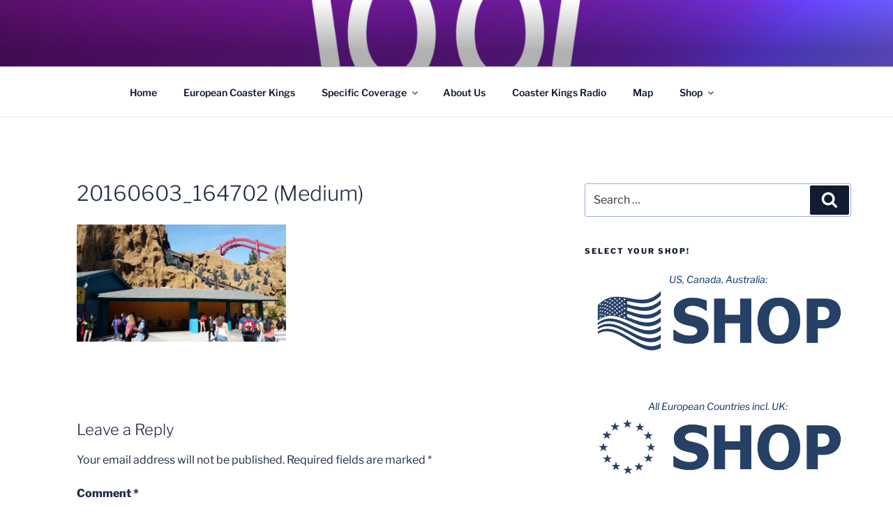

--- FILE ---
content_type: text/html; charset=utf-8
request_url: https://www.google.com/recaptcha/api2/aframe
body_size: 268
content:
<!DOCTYPE HTML><html><head><meta http-equiv="content-type" content="text/html; charset=UTF-8"></head><body><script nonce="7H3lnoYjpoIzvVQfT7J94Q">/** Anti-fraud and anti-abuse applications only. See google.com/recaptcha */ try{var clients={'sodar':'https://pagead2.googlesyndication.com/pagead/sodar?'};window.addEventListener("message",function(a){try{if(a.source===window.parent){var b=JSON.parse(a.data);var c=clients[b['id']];if(c){var d=document.createElement('img');d.src=c+b['params']+'&rc='+(localStorage.getItem("rc::a")?sessionStorage.getItem("rc::b"):"");window.document.body.appendChild(d);sessionStorage.setItem("rc::e",parseInt(sessionStorage.getItem("rc::e")||0)+1);localStorage.setItem("rc::h",'1766588964348');}}}catch(b){}});window.parent.postMessage("_grecaptcha_ready", "*");}catch(b){}</script></body></html>